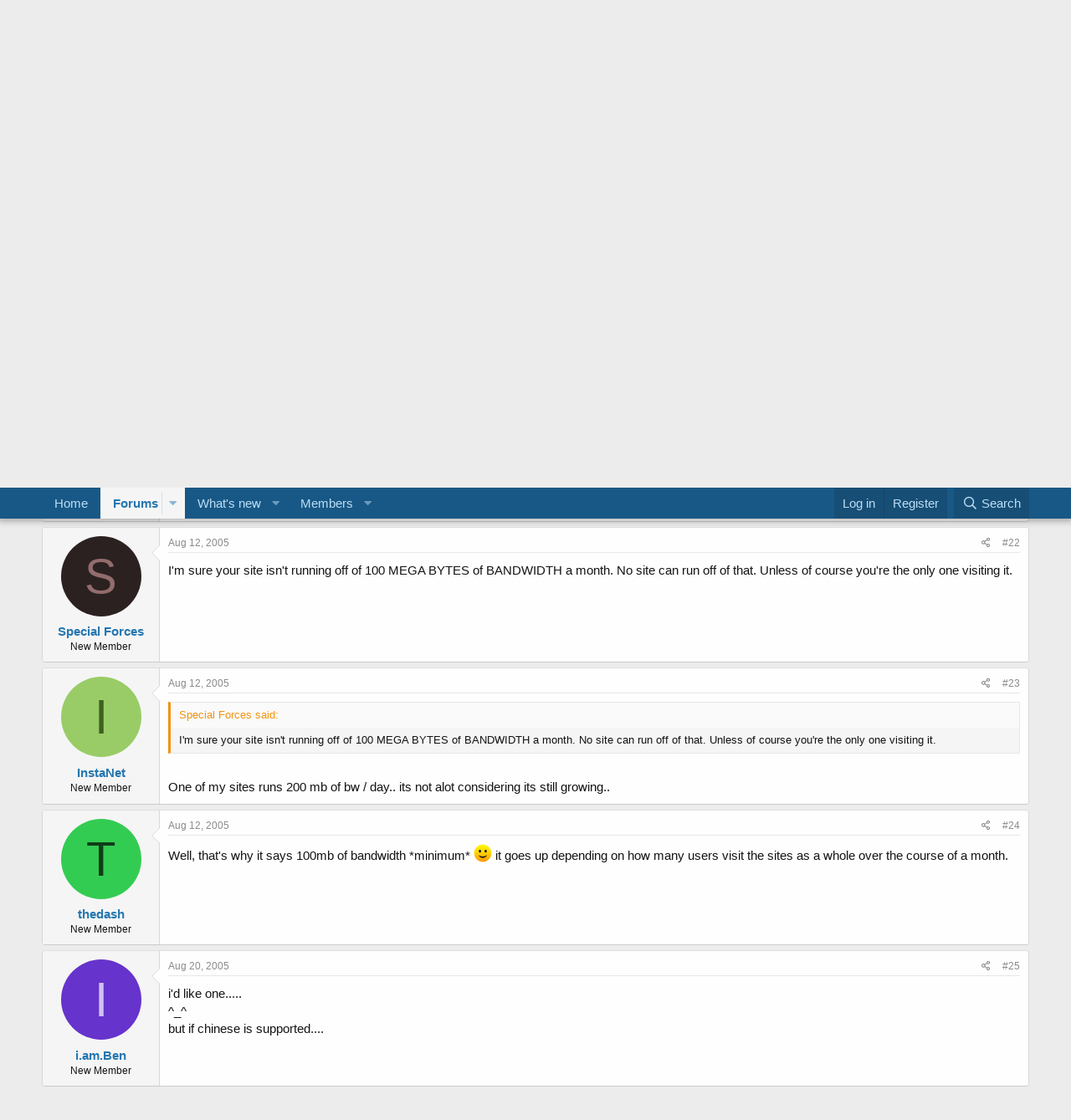

--- FILE ---
content_type: text/html; charset=utf-8
request_url: https://www.freewebspace.net/forums/index.php?threads/free-hosting-no-ads-no-popups-99-9-uptime-guarantee-oc-192-backbone.71562/page-2
body_size: 16164
content:
<!DOCTYPE html>
<html id="XF" lang="en-US" dir="LTR"
	data-app="public"
	data-template="thread_view"
	data-container-key="node-32"
	data-content-key="thread-71562"
	data-logged-in="false"
	data-cookie-prefix="xf_"
	data-csrf="1768911183,6e754d604fad14e198517a00002ec12a"
	class="has-no-js template-thread_view"
	>
<head>
	

	<meta charset="utf-8" />
	<meta http-equiv="X-UA-Compatible" content="IE=Edge" />
	<meta name="viewport" content="width=device-width, initial-scale=1, viewport-fit=cover">

	
	
	

	<title>FREE HOSTING, NO ADs, NO POPUPS, 99.9% uptime GUARANTEE, oc-192 backbone | Page 2 | Web hosting community</title>

	<link rel="manifest" href="/forums/webmanifest.php">
	
		<meta name="theme-color" content="#185886" />
	

	<meta name="apple-mobile-web-app-title" content="Host forum">
	

	
		
		<meta name="description" content="damn this thread is old.  is it still 5 megs?" />
		<meta property="og:description" content="damn this thread is old.  is it still 5 megs?" />
		<meta property="twitter:description" content="damn this thread is old.  is it still 5 megs?" />
	
	
		<meta property="og:url" content="https://www.freewebspace.net/forums/index.php?threads/free-hosting-no-ads-no-popups-99-9-uptime-guarantee-oc-192-backbone.71562/" />
	
		<link rel="canonical" href="https://www.freewebspace.net/forums/index.php?threads/free-hosting-no-ads-no-popups-99-9-uptime-guarantee-oc-192-backbone.71562/page-2" />
	
		<link rel="prev" href="/forums/index.php?threads/free-hosting-no-ads-no-popups-99-9-uptime-guarantee-oc-192-backbone.71562/" />
	

	
		
	
	
	<meta property="og:site_name" content="Web hosting community" />


	
	
		
	
	
	<meta property="og:type" content="website" />


	
	
		
	
	
	
		<meta property="og:title" content="FREE HOSTING, NO ADs, NO POPUPS, 99.9% uptime GUARANTEE, oc-192 backbone" />
		<meta property="twitter:title" content="FREE HOSTING, NO ADs, NO POPUPS, 99.9% uptime GUARANTEE, oc-192..." />
	


	
	
	
	

	
	

	


	<link rel="preload" href="/forums/styles/fonts/fa/fa-regular-400.woff2?_v=5.15.3" as="font" type="font/woff2" crossorigin="anonymous" />


	<link rel="preload" href="/forums/styles/fonts/fa/fa-solid-900.woff2?_v=5.15.3" as="font" type="font/woff2" crossorigin="anonymous" />


<link rel="preload" href="/forums/styles/fonts/fa/fa-brands-400.woff2?_v=5.15.3" as="font" type="font/woff2" crossorigin="anonymous" />

	<link rel="stylesheet" href="/forums/css.php?css=public%3Anormalize.css%2Cpublic%3Afa.css%2Cpublic%3Acore.less%2Cpublic%3Aapp.less&amp;s=1&amp;l=1&amp;d=1762725344&amp;k=e9580f79c2b0212f567a6ccfe1957c9a850dbde0" />

	<link rel="stylesheet" href="/forums/css.php?css=public%3Abb_code.less%2Cpublic%3Amessage.less%2Cpublic%3Anotices.less%2Cpublic%3Ashare_controls.less%2Cpublic%3Aextra.less&amp;s=1&amp;l=1&amp;d=1762725344&amp;k=76ee131a8c07b14d804d84ce38af5a917bb9d259" />

	
		<script src="/forums/js/xf/preamble.min.js?_v=9554fc4a"></script>
	


	
	
</head>
<body data-template="thread_view">

<div class="p-pageWrapper" id="top">





<header class="p-header" id="header">
	<div class="p-header-inner">
		<div class="p-header-content">

			<div class="p-header-logo p-header-logo--image">
				<a href="https://www.freewebspace.net">
					<img src="/forums/styles/default/xenforo/fws-logo-2015.png" srcset="" alt="Web hosting community"
						width="" height="" />
				</a>
			</div>

			
		</div>
	</div>
</header>





	<div class="p-navSticky p-navSticky--primary" data-xf-init="sticky-header">
		
	<nav class="p-nav">
		<div class="p-nav-inner">
			<button type="button" class="button--plain p-nav-menuTrigger button" data-xf-click="off-canvas" data-menu=".js-headerOffCanvasMenu" tabindex="0" aria-label="Menu"><span class="button-text">
				<i aria-hidden="true"></i>
			</span></button>

			<div class="p-nav-smallLogo">
				<a href="https://www.freewebspace.net">
					<img src="/forums/styles/default/xenforo/fws-logo-2015.png" srcset="" alt="Web hosting community"
						width="" height="" />
				</a>
			</div>

			<div class="p-nav-scroller hScroller" data-xf-init="h-scroller" data-auto-scroll=".p-navEl.is-selected">
				<div class="hScroller-scroll">
					<ul class="p-nav-list js-offCanvasNavSource">
					
						<li>
							
	<div class="p-navEl " >
		

			
	
	<a href="https://www.freewebspace.net"
		class="p-navEl-link "
		
		data-xf-key="1"
		data-nav-id="home">Home</a>


			

		
		
	</div>

						</li>
					
						<li>
							
	<div class="p-navEl is-selected" data-has-children="true">
		

			
	
	<a href="/forums/index.php"
		class="p-navEl-link p-navEl-link--splitMenu "
		
		
		data-nav-id="forums">Forums</a>


			<a data-xf-key="2"
				data-xf-click="menu"
				data-menu-pos-ref="< .p-navEl"
				class="p-navEl-splitTrigger"
				role="button"
				tabindex="0"
				aria-label="Toggle expanded"
				aria-expanded="false"
				aria-haspopup="true"></a>

		
		
			<div class="menu menu--structural" data-menu="menu" aria-hidden="true">
				<div class="menu-content">
					
						
	
	
	<a href="/forums/index.php?whats-new/posts/"
		class="menu-linkRow u-indentDepth0 js-offCanvasCopy "
		
		
		data-nav-id="newPosts">New posts</a>

	

					
						
	
	
	<a href="/forums/index.php?search/&amp;type=post"
		class="menu-linkRow u-indentDepth0 js-offCanvasCopy "
		
		
		data-nav-id="searchForums">Search forums</a>

	

					
				</div>
			</div>
		
	</div>

						</li>
					
						<li>
							
	<div class="p-navEl " data-has-children="true">
		

			
	
	<a href="/forums/index.php?whats-new/"
		class="p-navEl-link p-navEl-link--splitMenu "
		
		
		data-nav-id="whatsNew">What's new</a>


			<a data-xf-key="3"
				data-xf-click="menu"
				data-menu-pos-ref="< .p-navEl"
				class="p-navEl-splitTrigger"
				role="button"
				tabindex="0"
				aria-label="Toggle expanded"
				aria-expanded="false"
				aria-haspopup="true"></a>

		
		
			<div class="menu menu--structural" data-menu="menu" aria-hidden="true">
				<div class="menu-content">
					
						
	
	
	<a href="/forums/index.php?whats-new/posts/"
		class="menu-linkRow u-indentDepth0 js-offCanvasCopy "
		 rel="nofollow"
		
		data-nav-id="whatsNewPosts">New posts</a>

	

					
						
	
	
	<a href="/forums/index.php?whats-new/profile-posts/"
		class="menu-linkRow u-indentDepth0 js-offCanvasCopy "
		 rel="nofollow"
		
		data-nav-id="whatsNewProfilePosts">New profile posts</a>

	

					
						
	
	
	<a href="/forums/index.php?whats-new/latest-activity"
		class="menu-linkRow u-indentDepth0 js-offCanvasCopy "
		 rel="nofollow"
		
		data-nav-id="latestActivity">Latest activity</a>

	

					
				</div>
			</div>
		
	</div>

						</li>
					
						<li>
							
	<div class="p-navEl " data-has-children="true">
		

			
	
	<a href="/forums/index.php?members/"
		class="p-navEl-link p-navEl-link--splitMenu "
		
		
		data-nav-id="members">Members</a>


			<a data-xf-key="4"
				data-xf-click="menu"
				data-menu-pos-ref="< .p-navEl"
				class="p-navEl-splitTrigger"
				role="button"
				tabindex="0"
				aria-label="Toggle expanded"
				aria-expanded="false"
				aria-haspopup="true"></a>

		
		
			<div class="menu menu--structural" data-menu="menu" aria-hidden="true">
				<div class="menu-content">
					
						
	
	
	<a href="/forums/index.php?online/"
		class="menu-linkRow u-indentDepth0 js-offCanvasCopy "
		
		
		data-nav-id="currentVisitors">Current visitors</a>

	

					
						
	
	
	<a href="/forums/index.php?whats-new/profile-posts/"
		class="menu-linkRow u-indentDepth0 js-offCanvasCopy "
		 rel="nofollow"
		
		data-nav-id="newProfilePosts">New profile posts</a>

	

					
						
	
	
	<a href="/forums/index.php?search/&amp;type=profile_post"
		class="menu-linkRow u-indentDepth0 js-offCanvasCopy "
		
		
		data-nav-id="searchProfilePosts">Search profile posts</a>

	

					
				</div>
			</div>
		
	</div>

						</li>
					
					</ul>
				</div>
			</div>

			<div class="p-nav-opposite">
				<div class="p-navgroup p-account p-navgroup--guest">
					
						<a href="/forums/index.php?login/" class="p-navgroup-link p-navgroup-link--textual p-navgroup-link--logIn"
							data-xf-click="overlay" data-follow-redirects="on">
							<span class="p-navgroup-linkText">Log in</span>
						</a>
						
							<a href="/forums/index.php?register/" class="p-navgroup-link p-navgroup-link--textual p-navgroup-link--register"
								data-xf-click="overlay" data-follow-redirects="on">
								<span class="p-navgroup-linkText">Register</span>
							</a>
						
					
				</div>

				<div class="p-navgroup p-discovery">
					<a href="/forums/index.php?whats-new/"
						class="p-navgroup-link p-navgroup-link--iconic p-navgroup-link--whatsnew"
						aria-label="What&#039;s new"
						title="What&#039;s new">
						<i aria-hidden="true"></i>
						<span class="p-navgroup-linkText">What's new</span>
					</a>

					
						<a href="/forums/index.php?search/"
							class="p-navgroup-link p-navgroup-link--iconic p-navgroup-link--search"
							data-xf-click="menu"
							data-xf-key="/"
							aria-label="Search"
							aria-expanded="false"
							aria-haspopup="true"
							title="Search">
							<i aria-hidden="true"></i>
							<span class="p-navgroup-linkText">Search</span>
						</a>
						<div class="menu menu--structural menu--wide" data-menu="menu" aria-hidden="true">
							<form action="/forums/index.php?search/search" method="post"
								class="menu-content"
								data-xf-init="quick-search">

								<h3 class="menu-header">Search</h3>
								
								<div class="menu-row">
									
										<div class="inputGroup inputGroup--joined">
											<input type="text" class="input" name="keywords" placeholder="Search…" aria-label="Search" data-menu-autofocus="true" />
											
			<select name="constraints" class="js-quickSearch-constraint input" aria-label="Search within">
				<option value="">Everywhere</option>
<option value="{&quot;search_type&quot;:&quot;post&quot;}">Threads</option>
<option value="{&quot;search_type&quot;:&quot;post&quot;,&quot;c&quot;:{&quot;nodes&quot;:[32],&quot;child_nodes&quot;:1}}">This forum</option>
<option value="{&quot;search_type&quot;:&quot;post&quot;,&quot;c&quot;:{&quot;thread&quot;:71562}}">This thread</option>

			</select>
		
										</div>
									
								</div>

								
								<div class="menu-row">
									<label class="iconic"><input type="checkbox"  name="c[title_only]" value="1" /><i aria-hidden="true"></i><span class="iconic-label">Search titles only

												
													<span tabindex="0" role="button"
														data-xf-init="tooltip" data-trigger="hover focus click" title="Tags will also be searched in content where tags are supported">

														<i class="fa--xf far fa-question-circle u-muted u-smaller" aria-hidden="true"></i>
													</span></span></label>

								</div>
								
								<div class="menu-row">
									<div class="inputGroup">
										<span class="inputGroup-text" id="ctrl_search_menu_by_member">By:</span>
										<input type="text" class="input" name="c[users]" data-xf-init="auto-complete" placeholder="Member" aria-labelledby="ctrl_search_menu_by_member" />
									</div>
								</div>
								<div class="menu-footer">
									<span class="menu-footer-controls">
										<button type="submit" class="button--primary button button--icon button--icon--search"><span class="button-text">Search</span></button>
										<a href="/forums/index.php?search/" class="button"><span class="button-text">Advanced search…</span></a>
									</span>
								</div>

								<input type="hidden" name="_xfToken" value="1768911183,6e754d604fad14e198517a00002ec12a" />
							</form>
						</div>
					
				</div>
			</div>
		</div>
	</nav>

	</div>
	
	
		<div class="p-sectionLinks">
			<div class="p-sectionLinks-inner hScroller" data-xf-init="h-scroller">
				<div class="hScroller-scroll">
					<ul class="p-sectionLinks-list">
					
						<li>
							
	<div class="p-navEl " >
		

			
	
	<a href="/forums/index.php?whats-new/posts/"
		class="p-navEl-link "
		
		data-xf-key="alt+1"
		data-nav-id="newPosts">New posts</a>


			

		
		
	</div>

						</li>
					
						<li>
							
	<div class="p-navEl " >
		

			
	
	<a href="/forums/index.php?search/&amp;type=post"
		class="p-navEl-link "
		
		data-xf-key="alt+2"
		data-nav-id="searchForums">Search forums</a>


			

		
		
	</div>

						</li>
					
					</ul>
				</div>
			</div>
		</div>
	



<div class="offCanvasMenu offCanvasMenu--nav js-headerOffCanvasMenu" data-menu="menu" aria-hidden="true" data-ocm-builder="navigation">
	<div class="offCanvasMenu-backdrop" data-menu-close="true"></div>
	<div class="offCanvasMenu-content">
		<div class="offCanvasMenu-header">
			Menu
			<a class="offCanvasMenu-closer" data-menu-close="true" role="button" tabindex="0" aria-label="Close"></a>
		</div>
		
			<div class="p-offCanvasRegisterLink">
				<div class="offCanvasMenu-linkHolder">
					<a href="/forums/index.php?login/" class="offCanvasMenu-link" data-xf-click="overlay" data-menu-close="true">
						Log in
					</a>
				</div>
				<hr class="offCanvasMenu-separator" />
				
					<div class="offCanvasMenu-linkHolder">
						<a href="/forums/index.php?register/" class="offCanvasMenu-link" data-xf-click="overlay" data-menu-close="true">
							Register
						</a>
					</div>
					<hr class="offCanvasMenu-separator" />
				
			</div>
		
		<div class="js-offCanvasNavTarget"></div>
		<div class="offCanvasMenu-installBanner js-installPromptContainer" style="display: none;" data-xf-init="install-prompt">
			<div class="offCanvasMenu-installBanner-header">Install the app</div>
			<button type="button" class="js-installPromptButton button"><span class="button-text">Install</span></button>
			<template class="js-installTemplateIOS">
				<div class="overlay-title">How to install the app on iOS</div>
				<div class="block-body">
					<div class="block-row">
						<p>
							Follow along with the video below to see how to install our site as a web app on your home screen.
						</p>
						<p style="text-align: center">
							<img src="/forums/styles/default/xenforo/add_to_home.gif" width="222" height="480" />
						</p>
						<p>
							<small><strong>Note:</strong> this_feature_currently_requires_accessing_site_using_safari</small>
						</p>
					</div>
				</div>
			</template>
		</div>
	</div>
</div>

<div class="p-body">
	<div class="p-body-inner">
		<!--XF:EXTRA_OUTPUT-->

		
			
	
		
		
		

		<ul class="notices notices--block  js-notices"
			data-xf-init="notices"
			data-type="block"
			data-scroll-interval="6">

			
				
	<li class="notice js-notice notice--primary"
		data-notice-id="2"
		data-delay-duration="0"
		data-display-duration="0"
		data-auto-dismiss=""
		data-visibility="">

		
		<div class="notice-content">
			
				<a href="/forums/index.php?account/dismiss-notice&amp;notice_id=2" class="notice-dismiss js-noticeDismiss" data-xf-init="tooltip" title="Dismiss notice"></a>
			
			<strong>Howdy!</strong> Welcome to our community of more than 130.000 members devoted to web hosting. This is a great place to get special offers from web hosts and post your own requests or ads. To start posting <a href="https://freewebspace.net/forums/index.php?register/">sign up here</a>. Cheers! 
/Peo, FreeWebSpace.net
		</div>
	</li>

			
		</ul>
	

		

		

		
		
	
		<ul class="p-breadcrumbs "
			itemscope itemtype="https://schema.org/BreadcrumbList">
		
			

			
			

			
				
				
	<li itemprop="itemListElement" itemscope itemtype="https://schema.org/ListItem">
		<a href="https://www.freewebspace.net" itemprop="item">
			<span itemprop="name">Home</span>
		</a>
		<meta itemprop="position" content="1" />
	</li>

			

			
				
				
	<li itemprop="itemListElement" itemscope itemtype="https://schema.org/ListItem">
		<a href="/forums/index.php" itemprop="item">
			<span itemprop="name">Forums</span>
		</a>
		<meta itemprop="position" content="2" />
	</li>

			
			
				
				
	<li itemprop="itemListElement" itemscope itemtype="https://schema.org/ListItem">
		<a href="/forums/index.php#free-webhosting.37" itemprop="item">
			<span itemprop="name">Free webhosting</span>
		</a>
		<meta itemprop="position" content="3" />
	</li>

			
				
				
	<li itemprop="itemListElement" itemscope itemtype="https://schema.org/ListItem">
		<a href="/forums/index.php?forums/free-web-hosting-offers.32/" itemprop="item">
			<span itemprop="name">Free web hosting offers</span>
		</a>
		<meta itemprop="position" content="4" />
	</li>

			

		
		</ul>
	

		

	

		
		<a href="https://hosting.com/hosting/platforms/wordpress-hosting/?aid=63106116c4d0b&amp;bid=12b50780" target="_top"><img src="https://affiliates.hosting.com/accounts/default1/9u7wabf7le4/12b50780.webp" alt="" title="" width="728" height="90" /></a><img style="border:0" src="https://affiliates.hosting.com/scripts/9u7waif7le4?aid=63106116c4d0b&amp;bid=12b50780" width="1" height="1" alt="" />

	



		
	<noscript class="js-jsWarning"><div class="blockMessage blockMessage--important blockMessage--iconic u-noJsOnly">JavaScript is disabled. For a better experience, please enable JavaScript in your browser before proceeding.</div></noscript>

		
	<div class="blockMessage blockMessage--important blockMessage--iconic js-browserWarning" style="display: none">You are using an out of date browser. It  may not display this or other websites correctly.<br />You should upgrade or use an <a href="https://www.google.com/chrome/" target="_blank" rel="noopener">alternative browser</a>.</div>


		
			<div class="p-body-header">
			
				
					<div class="p-title ">
					
						
							<h1 class="p-title-value">FREE HOSTING, NO ADs, NO POPUPS, 99.9% uptime GUARANTEE, oc-192 backbone</h1>
						
						
					
					</div>
				

				
					<div class="p-description">
	<ul class="listInline listInline--bullet">
		<li>
			<i class="fa--xf far fa-user" aria-hidden="true" title="Thread starter"></i>
			<span class="u-srOnly">Thread starter</span>

			<a href="/forums/index.php?members/thedash.18851/" class="username  u-concealed" dir="auto" data-user-id="18851" data-xf-init="member-tooltip">thedash</a>
		</li>
		<li>
			<i class="fa--xf far fa-clock" aria-hidden="true" title="Start date"></i>
			<span class="u-srOnly">Start date</span>

			<a href="/forums/index.php?threads/free-hosting-no-ads-no-popups-99-9-uptime-guarantee-oc-192-backbone.71562/" class="u-concealed"><time  class="u-dt" dir="auto" datetime="2005-07-02T08:26:29+0100" data-time="1120289189" data-date-string="Jul 2, 2005" data-time-string="8:26 AM" title="Jul 2, 2005 at 8:26 AM">Jul 2, 2005</time></a>
		</li>
		
	</ul>
</div>
				
			
			</div>
		

		<div class="p-body-main  ">
			
			<div class="p-body-contentCol"></div>
			

			

			<div class="p-body-content">
				
				<div class="p-body-pageContent">










	
	
	
		
	
	
	


	
	
	
		
	
	
	


	
	
		
	
	
	


	
	












	

	
		
	



















<div class="block block--messages" data-xf-init="" data-type="post" data-href="/forums/index.php?inline-mod/" data-search-target="*">

	<span class="u-anchorTarget" id="posts"></span>

	
		
	

	

	<div class="block-outer"><div class="block-outer-main"><nav class="pageNavWrapper pageNavWrapper--mixed ">



<div class="pageNav  ">
	
		<a href="/forums/index.php?threads/free-hosting-no-ads-no-popups-99-9-uptime-guarantee-oc-192-backbone.71562/" class="pageNav-jump pageNav-jump--prev">Prev</a>
	

	<ul class="pageNav-main">
		

	
		<li class="pageNav-page "><a href="/forums/index.php?threads/free-hosting-no-ads-no-popups-99-9-uptime-guarantee-oc-192-backbone.71562/">1</a></li>
	


		

		

		

		

	
		<li class="pageNav-page pageNav-page--current "><a href="/forums/index.php?threads/free-hosting-no-ads-no-popups-99-9-uptime-guarantee-oc-192-backbone.71562/page-2">2</a></li>
	

	</ul>

	
</div>

<div class="pageNavSimple">
	
		<a href="/forums/index.php?threads/free-hosting-no-ads-no-popups-99-9-uptime-guarantee-oc-192-backbone.71562/"
			class="pageNavSimple-el pageNavSimple-el--first"
			data-xf-init="tooltip" title="First">
			<i aria-hidden="true"></i> <span class="u-srOnly">First</span>
		</a>
		<a href="/forums/index.php?threads/free-hosting-no-ads-no-popups-99-9-uptime-guarantee-oc-192-backbone.71562/" class="pageNavSimple-el pageNavSimple-el--prev">
			<i aria-hidden="true"></i> Prev
		</a>
	

	<a class="pageNavSimple-el pageNavSimple-el--current"
		data-xf-init="tooltip" title="Go to page"
		data-xf-click="menu" role="button" tabindex="0" aria-expanded="false" aria-haspopup="true">
		2 of 2
	</a>
	

	<div class="menu menu--pageJump" data-menu="menu" aria-hidden="true">
		<div class="menu-content">
			<h4 class="menu-header">Go to page</h4>
			<div class="menu-row" data-xf-init="page-jump" data-page-url="/forums/index.php?threads/free-hosting-no-ads-no-popups-99-9-uptime-guarantee-oc-192-backbone.71562/page-%page%">
				<div class="inputGroup inputGroup--numbers">
					<div class="inputGroup inputGroup--numbers inputNumber" data-xf-init="number-box"><input type="number" pattern="\d*" class="input input--number js-numberBoxTextInput input input--numberNarrow js-pageJumpPage" value="2"  min="1" max="2" step="1" required="required" data-menu-autofocus="true" /></div>
					<span class="inputGroup-text"><button type="button" class="js-pageJumpGo button"><span class="button-text">Go</span></button></span>
				</div>
			</div>
		</div>
	</div>


	
</div>

</nav>



</div></div>

	

	
		
	<div class="block-outer js-threadStatusField"></div>

	

	<div class="block-container lbContainer"
		data-xf-init="lightbox select-to-quote"
		data-message-selector=".js-post"
		data-lb-id="thread-71562"
		data-lb-universal="0">

		<div class="block-body js-replyNewMessageContainer">
			
				

					

					
						

	
	

	

	
	<article class="message message--post js-post js-inlineModContainer  "
		data-author="Mr.Brightside"
		data-content="post-587536"
		id="js-post-587536"
		itemscope itemtype="https://schema.org/Comment" itemid="https://www.freewebspace.net/forums/index.php?posts/587536/">

		
			<meta itemprop="parentItem" itemscope itemid="https://www.freewebspace.net/forums/index.php?threads/free-hosting-no-ads-no-popups-99-9-uptime-guarantee-oc-192-backbone.71562/" />
		

		<span class="u-anchorTarget" id="post-587536"></span>

		
			<div class="message-inner">
				
					<div class="message-cell message-cell--user">
						

	<section class="message-user"
		itemprop="author" itemscope itemtype="https://schema.org/Person" itemid="https://www.freewebspace.net/forums/index.php?members/mr-brightside.32975/">

		
			<meta itemprop="url" content="https://www.freewebspace.net/forums/index.php?members/mr-brightside.32975/" />
		

		<div class="message-avatar ">
			<div class="message-avatar-wrapper">
				<a href="/forums/index.php?members/mr-brightside.32975/" class="avatar avatar--m avatar--default avatar--default--dynamic" data-user-id="32975" data-xf-init="member-tooltip" style="background-color: #7ad65c; color: #2d661a">
			<span class="avatar-u32975-m" role="img" aria-label="Mr.Brightside">M</span> 
		</a>
				
			</div>
		</div>
		<div class="message-userDetails">
			<h4 class="message-name"><a href="/forums/index.php?members/mr-brightside.32975/" class="username " dir="auto" data-user-id="32975" data-xf-init="member-tooltip"><span itemprop="name">Mr.Brightside</span></a></h4>
			<h5 class="userTitle message-userTitle" dir="auto" itemprop="jobTitle">New Member</h5>
			
		</div>
		
			
			
		
		<span class="message-userArrow"></span>
	</section>

					</div>
				

				
					<div class="message-cell message-cell--main">
					
						<div class="message-main js-quickEditTarget">

							
								

	

	<header class="message-attribution message-attribution--split">
		<ul class="message-attribution-main listInline ">
			
			
			<li class="u-concealed">
				<a href="/forums/index.php?threads/free-hosting-no-ads-no-popups-99-9-uptime-guarantee-oc-192-backbone.71562/post-587536" rel="nofollow" itemprop="url">
					<time  class="u-dt" dir="auto" datetime="2005-08-12T09:43:35+0100" data-time="1123836215" data-date-string="Aug 12, 2005" data-time-string="9:43 AM" title="Aug 12, 2005 at 9:43 AM" itemprop="datePublished">Aug 12, 2005</time>
				</a>
			</li>
			
		</ul>

		<ul class="message-attribution-opposite message-attribution-opposite--list ">
			
			<li>
				<a href="/forums/index.php?threads/free-hosting-no-ads-no-popups-99-9-uptime-guarantee-oc-192-backbone.71562/post-587536"
					class="message-attribution-gadget"
					data-xf-init="share-tooltip"
					data-href="/forums/index.php?posts/587536/share"
					aria-label="Share"
					rel="nofollow">
					<i class="fa--xf far fa-share-alt" aria-hidden="true"></i>
				</a>
			</li>
			
			
				<li>
					<a href="/forums/index.php?threads/free-hosting-no-ads-no-popups-99-9-uptime-guarantee-oc-192-backbone.71562/post-587536" rel="nofollow">
						#21
					</a>
				</li>
			
		</ul>
	</header>

							

							<div class="message-content js-messageContent">
							

								
									
	
	
	

								

								
									
	

	<div class="message-userContent lbContainer js-lbContainer "
		data-lb-id="post-587536"
		data-lb-caption-desc="Mr.Brightside &middot; Aug 12, 2005 at 9:43 AM">

		

		<article class="message-body js-selectToQuote">
			
				
			

			<div itemprop="text">
				
					<div class="bbWrapper">damn this thread is old.  is it still 5 megs?</div>
				
			</div>

			<div class="js-selectToQuoteEnd">&nbsp;</div>
			
				
			
		</article>

		

		
	</div>

								

								
									
	

	

								

								
									
	

								

							
							</div>

							
								
	

	<footer class="message-footer">
		
			<div class="message-microdata" itemprop="interactionStatistic" itemtype="https://schema.org/InteractionCounter" itemscope>
				<meta itemprop="userInteractionCount" content="0" />
				<meta itemprop="interactionType" content="https://schema.org/LikeAction" />
			</div>
		

		

		<div class="reactionsBar js-reactionsList ">
			
		</div>

		<div class="js-historyTarget message-historyTarget toggleTarget" data-href="trigger-href"></div>
	</footer>

							
						</div>

					
					</div>
				
			</div>
		
	</article>

	
	

					

					

				

					

					
						

	
	

	

	
	<article class="message message--post js-post js-inlineModContainer  "
		data-author="Special Forces"
		data-content="post-587691"
		id="js-post-587691"
		itemscope itemtype="https://schema.org/Comment" itemid="https://www.freewebspace.net/forums/index.php?posts/587691/">

		
			<meta itemprop="parentItem" itemscope itemid="https://www.freewebspace.net/forums/index.php?threads/free-hosting-no-ads-no-popups-99-9-uptime-guarantee-oc-192-backbone.71562/" />
		

		<span class="u-anchorTarget" id="post-587691"></span>

		
			<div class="message-inner">
				
					<div class="message-cell message-cell--user">
						

	<section class="message-user"
		itemprop="author" itemscope itemtype="https://schema.org/Person" itemid="https://www.freewebspace.net/forums/index.php?members/special-forces.32195/">

		
			<meta itemprop="url" content="https://www.freewebspace.net/forums/index.php?members/special-forces.32195/" />
		

		<div class="message-avatar ">
			<div class="message-avatar-wrapper">
				<a href="/forums/index.php?members/special-forces.32195/" class="avatar avatar--m avatar--default avatar--default--dynamic" data-user-id="32195" data-xf-init="member-tooltip" style="background-color: #2c2121; color: #936c6c">
			<span class="avatar-u32195-m" role="img" aria-label="Special Forces">S</span> 
		</a>
				
			</div>
		</div>
		<div class="message-userDetails">
			<h4 class="message-name"><a href="/forums/index.php?members/special-forces.32195/" class="username " dir="auto" data-user-id="32195" data-xf-init="member-tooltip"><span itemprop="name">Special Forces</span></a></h4>
			<h5 class="userTitle message-userTitle" dir="auto" itemprop="jobTitle">New Member</h5>
			
		</div>
		
			
			
		
		<span class="message-userArrow"></span>
	</section>

					</div>
				

				
					<div class="message-cell message-cell--main">
					
						<div class="message-main js-quickEditTarget">

							
								

	

	<header class="message-attribution message-attribution--split">
		<ul class="message-attribution-main listInline ">
			
			
			<li class="u-concealed">
				<a href="/forums/index.php?threads/free-hosting-no-ads-no-popups-99-9-uptime-guarantee-oc-192-backbone.71562/post-587691" rel="nofollow" itemprop="url">
					<time  class="u-dt" dir="auto" datetime="2005-08-12T17:00:16+0100" data-time="1123862416" data-date-string="Aug 12, 2005" data-time-string="5:00 PM" title="Aug 12, 2005 at 5:00 PM" itemprop="datePublished">Aug 12, 2005</time>
				</a>
			</li>
			
		</ul>

		<ul class="message-attribution-opposite message-attribution-opposite--list ">
			
			<li>
				<a href="/forums/index.php?threads/free-hosting-no-ads-no-popups-99-9-uptime-guarantee-oc-192-backbone.71562/post-587691"
					class="message-attribution-gadget"
					data-xf-init="share-tooltip"
					data-href="/forums/index.php?posts/587691/share"
					aria-label="Share"
					rel="nofollow">
					<i class="fa--xf far fa-share-alt" aria-hidden="true"></i>
				</a>
			</li>
			
			
				<li>
					<a href="/forums/index.php?threads/free-hosting-no-ads-no-popups-99-9-uptime-guarantee-oc-192-backbone.71562/post-587691" rel="nofollow">
						#22
					</a>
				</li>
			
		</ul>
	</header>

							

							<div class="message-content js-messageContent">
							

								
									
	
	
	

								

								
									
	

	<div class="message-userContent lbContainer js-lbContainer "
		data-lb-id="post-587691"
		data-lb-caption-desc="Special Forces &middot; Aug 12, 2005 at 5:00 PM">

		

		<article class="message-body js-selectToQuote">
			
				
			

			<div itemprop="text">
				
					<div class="bbWrapper">I'm sure your site isn't running off of 100 MEGA BYTES of BANDWIDTH a month. No site can run off of that. Unless of course you're the only one visiting it.</div>
				
			</div>

			<div class="js-selectToQuoteEnd">&nbsp;</div>
			
				
			
		</article>

		

		
	</div>

								

								
									
	

	

								

								
									
	

								

							
							</div>

							
								
	

	<footer class="message-footer">
		
			<div class="message-microdata" itemprop="interactionStatistic" itemtype="https://schema.org/InteractionCounter" itemscope>
				<meta itemprop="userInteractionCount" content="0" />
				<meta itemprop="interactionType" content="https://schema.org/LikeAction" />
			</div>
		

		

		<div class="reactionsBar js-reactionsList ">
			
		</div>

		<div class="js-historyTarget message-historyTarget toggleTarget" data-href="trigger-href"></div>
	</footer>

							
						</div>

					
					</div>
				
			</div>
		
	</article>

	
	

					

					

				

					

					
						

	
	

	

	
	<article class="message message--post js-post js-inlineModContainer  "
		data-author="InstaNet"
		data-content="post-587731"
		id="js-post-587731"
		itemscope itemtype="https://schema.org/Comment" itemid="https://www.freewebspace.net/forums/index.php?posts/587731/">

		
			<meta itemprop="parentItem" itemscope itemid="https://www.freewebspace.net/forums/index.php?threads/free-hosting-no-ads-no-popups-99-9-uptime-guarantee-oc-192-backbone.71562/" />
		

		<span class="u-anchorTarget" id="post-587731"></span>

		
			<div class="message-inner">
				
					<div class="message-cell message-cell--user">
						

	<section class="message-user"
		itemprop="author" itemscope itemtype="https://schema.org/Person" itemid="https://www.freewebspace.net/forums/index.php?members/instanet.16665/">

		
			<meta itemprop="url" content="https://www.freewebspace.net/forums/index.php?members/instanet.16665/" />
		

		<div class="message-avatar ">
			<div class="message-avatar-wrapper">
				<a href="/forums/index.php?members/instanet.16665/" class="avatar avatar--m avatar--default avatar--default--dynamic" data-user-id="16665" data-xf-init="member-tooltip" style="background-color: #99cc66; color: #406020">
			<span class="avatar-u16665-m" role="img" aria-label="InstaNet">I</span> 
		</a>
				
			</div>
		</div>
		<div class="message-userDetails">
			<h4 class="message-name"><a href="/forums/index.php?members/instanet.16665/" class="username " dir="auto" data-user-id="16665" data-xf-init="member-tooltip"><span itemprop="name">InstaNet</span></a></h4>
			<h5 class="userTitle message-userTitle" dir="auto" itemprop="jobTitle">New Member</h5>
			
		</div>
		
			
			
		
		<span class="message-userArrow"></span>
	</section>

					</div>
				

				
					<div class="message-cell message-cell--main">
					
						<div class="message-main js-quickEditTarget">

							
								

	

	<header class="message-attribution message-attribution--split">
		<ul class="message-attribution-main listInline ">
			
			
			<li class="u-concealed">
				<a href="/forums/index.php?threads/free-hosting-no-ads-no-popups-99-9-uptime-guarantee-oc-192-backbone.71562/post-587731" rel="nofollow" itemprop="url">
					<time  class="u-dt" dir="auto" datetime="2005-08-12T18:36:01+0100" data-time="1123868161" data-date-string="Aug 12, 2005" data-time-string="6:36 PM" title="Aug 12, 2005 at 6:36 PM" itemprop="datePublished">Aug 12, 2005</time>
				</a>
			</li>
			
		</ul>

		<ul class="message-attribution-opposite message-attribution-opposite--list ">
			
			<li>
				<a href="/forums/index.php?threads/free-hosting-no-ads-no-popups-99-9-uptime-guarantee-oc-192-backbone.71562/post-587731"
					class="message-attribution-gadget"
					data-xf-init="share-tooltip"
					data-href="/forums/index.php?posts/587731/share"
					aria-label="Share"
					rel="nofollow">
					<i class="fa--xf far fa-share-alt" aria-hidden="true"></i>
				</a>
			</li>
			
			
				<li>
					<a href="/forums/index.php?threads/free-hosting-no-ads-no-popups-99-9-uptime-guarantee-oc-192-backbone.71562/post-587731" rel="nofollow">
						#23
					</a>
				</li>
			
		</ul>
	</header>

							

							<div class="message-content js-messageContent">
							

								
									
	
	
	

								

								
									
	

	<div class="message-userContent lbContainer js-lbContainer "
		data-lb-id="post-587731"
		data-lb-caption-desc="InstaNet &middot; Aug 12, 2005 at 6:36 PM">

		

		<article class="message-body js-selectToQuote">
			
				
			

			<div itemprop="text">
				
					<div class="bbWrapper"><blockquote data-attributes="" data-quote="Special Forces" data-source=""
	class="bbCodeBlock bbCodeBlock--expandable bbCodeBlock--quote js-expandWatch">
	
		<div class="bbCodeBlock-title">
			
				Special Forces said:
			
		</div>
	
	<div class="bbCodeBlock-content">
		
		<div class="bbCodeBlock-expandContent js-expandContent ">
			I'm sure your site isn't running off of 100 MEGA BYTES of BANDWIDTH a month. No site can run off of that. Unless of course you're the only one visiting it.
		</div>
		<div class="bbCodeBlock-expandLink js-expandLink"><a role="button" tabindex="0">Click to expand...</a></div>
	</div>
</blockquote><br />
One of my sites runs 200 mb of bw / day.. its not alot considering its still growing..</div>
				
			</div>

			<div class="js-selectToQuoteEnd">&nbsp;</div>
			
				
			
		</article>

		

		
	</div>

								

								
									
	

	

								

								
									
	

								

							
							</div>

							
								
	

	<footer class="message-footer">
		
			<div class="message-microdata" itemprop="interactionStatistic" itemtype="https://schema.org/InteractionCounter" itemscope>
				<meta itemprop="userInteractionCount" content="0" />
				<meta itemprop="interactionType" content="https://schema.org/LikeAction" />
			</div>
		

		

		<div class="reactionsBar js-reactionsList ">
			
		</div>

		<div class="js-historyTarget message-historyTarget toggleTarget" data-href="trigger-href"></div>
	</footer>

							
						</div>

					
					</div>
				
			</div>
		
	</article>

	
	

					

					

				

					

					
						

	
	

	

	
	<article class="message message--post js-post js-inlineModContainer  "
		data-author="thedash"
		data-content="post-587749"
		id="js-post-587749"
		itemscope itemtype="https://schema.org/Comment" itemid="https://www.freewebspace.net/forums/index.php?posts/587749/">

		
			<meta itemprop="parentItem" itemscope itemid="https://www.freewebspace.net/forums/index.php?threads/free-hosting-no-ads-no-popups-99-9-uptime-guarantee-oc-192-backbone.71562/" />
		

		<span class="u-anchorTarget" id="post-587749"></span>

		
			<div class="message-inner">
				
					<div class="message-cell message-cell--user">
						

	<section class="message-user"
		itemprop="author" itemscope itemtype="https://schema.org/Person" itemid="https://www.freewebspace.net/forums/index.php?members/thedash.18851/">

		
			<meta itemprop="url" content="https://www.freewebspace.net/forums/index.php?members/thedash.18851/" />
		

		<div class="message-avatar ">
			<div class="message-avatar-wrapper">
				<a href="/forums/index.php?members/thedash.18851/" class="avatar avatar--m avatar--default avatar--default--dynamic" data-user-id="18851" data-xf-init="member-tooltip" style="background-color: #33cc52; color: #0f3d18">
			<span class="avatar-u18851-m" role="img" aria-label="thedash">T</span> 
		</a>
				
			</div>
		</div>
		<div class="message-userDetails">
			<h4 class="message-name"><a href="/forums/index.php?members/thedash.18851/" class="username " dir="auto" data-user-id="18851" data-xf-init="member-tooltip"><span itemprop="name">thedash</span></a></h4>
			<h5 class="userTitle message-userTitle" dir="auto" itemprop="jobTitle">New Member</h5>
			
		</div>
		
			
			
		
		<span class="message-userArrow"></span>
	</section>

					</div>
				

				
					<div class="message-cell message-cell--main">
					
						<div class="message-main js-quickEditTarget">

							
								

	

	<header class="message-attribution message-attribution--split">
		<ul class="message-attribution-main listInline ">
			
			
			<li class="u-concealed">
				<a href="/forums/index.php?threads/free-hosting-no-ads-no-popups-99-9-uptime-guarantee-oc-192-backbone.71562/post-587749" rel="nofollow" itemprop="url">
					<time  class="u-dt" dir="auto" datetime="2005-08-12T19:38:50+0100" data-time="1123871930" data-date-string="Aug 12, 2005" data-time-string="7:38 PM" title="Aug 12, 2005 at 7:38 PM" itemprop="datePublished">Aug 12, 2005</time>
				</a>
			</li>
			
		</ul>

		<ul class="message-attribution-opposite message-attribution-opposite--list ">
			
			<li>
				<a href="/forums/index.php?threads/free-hosting-no-ads-no-popups-99-9-uptime-guarantee-oc-192-backbone.71562/post-587749"
					class="message-attribution-gadget"
					data-xf-init="share-tooltip"
					data-href="/forums/index.php?posts/587749/share"
					aria-label="Share"
					rel="nofollow">
					<i class="fa--xf far fa-share-alt" aria-hidden="true"></i>
				</a>
			</li>
			
			
				<li>
					<a href="/forums/index.php?threads/free-hosting-no-ads-no-popups-99-9-uptime-guarantee-oc-192-backbone.71562/post-587749" rel="nofollow">
						#24
					</a>
				</li>
			
		</ul>
	</header>

							

							<div class="message-content js-messageContent">
							

								
									
	
	
	

								

								
									
	

	<div class="message-userContent lbContainer js-lbContainer "
		data-lb-id="post-587749"
		data-lb-caption-desc="thedash &middot; Aug 12, 2005 at 7:38 PM">

		

		<article class="message-body js-selectToQuote">
			
				
			

			<div itemprop="text">
				
					<div class="bbWrapper">Well, that's why it says 100mb of bandwidth *minimum* <img src="[data-uri]" class="smilie smilie--sprite smilie--sprite1" alt=":)" title="Smile    :)" loading="lazy" data-shortname=":)" /> it goes up depending on how many users visit the sites as a whole over the course of a month.</div>
				
			</div>

			<div class="js-selectToQuoteEnd">&nbsp;</div>
			
				
			
		</article>

		

		
	</div>

								

								
									
	

	

								

								
									
	

								

							
							</div>

							
								
	

	<footer class="message-footer">
		
			<div class="message-microdata" itemprop="interactionStatistic" itemtype="https://schema.org/InteractionCounter" itemscope>
				<meta itemprop="userInteractionCount" content="0" />
				<meta itemprop="interactionType" content="https://schema.org/LikeAction" />
			</div>
		

		

		<div class="reactionsBar js-reactionsList ">
			
		</div>

		<div class="js-historyTarget message-historyTarget toggleTarget" data-href="trigger-href"></div>
	</footer>

							
						</div>

					
					</div>
				
			</div>
		
	</article>

	
	

					

					

				

					

					
						

	
	

	

	
	<article class="message message--post js-post js-inlineModContainer  "
		data-author="i.am.Ben"
		data-content="post-592846"
		id="js-post-592846"
		itemscope itemtype="https://schema.org/Comment" itemid="https://www.freewebspace.net/forums/index.php?posts/592846/">

		
			<meta itemprop="parentItem" itemscope itemid="https://www.freewebspace.net/forums/index.php?threads/free-hosting-no-ads-no-popups-99-9-uptime-guarantee-oc-192-backbone.71562/" />
		

		<span class="u-anchorTarget" id="post-592846"></span>

		
			<div class="message-inner">
				
					<div class="message-cell message-cell--user">
						

	<section class="message-user"
		itemprop="author" itemscope itemtype="https://schema.org/Person" itemid="https://www.freewebspace.net/forums/index.php?members/i-am-ben.39181/">

		
			<meta itemprop="url" content="https://www.freewebspace.net/forums/index.php?members/i-am-ben.39181/" />
		

		<div class="message-avatar ">
			<div class="message-avatar-wrapper">
				<a href="/forums/index.php?members/i-am-ben.39181/" class="avatar avatar--m avatar--default avatar--default--dynamic" data-user-id="39181" data-xf-init="member-tooltip" style="background-color: #6633cc; color: #d1c2f0">
			<span class="avatar-u39181-m" role="img" aria-label="i.am.Ben">I</span> 
		</a>
				
			</div>
		</div>
		<div class="message-userDetails">
			<h4 class="message-name"><a href="/forums/index.php?members/i-am-ben.39181/" class="username " dir="auto" data-user-id="39181" data-xf-init="member-tooltip"><span itemprop="name">i.am.Ben</span></a></h4>
			<h5 class="userTitle message-userTitle" dir="auto" itemprop="jobTitle">New Member</h5>
			
		</div>
		
			
			
		
		<span class="message-userArrow"></span>
	</section>

					</div>
				

				
					<div class="message-cell message-cell--main">
					
						<div class="message-main js-quickEditTarget">

							
								

	

	<header class="message-attribution message-attribution--split">
		<ul class="message-attribution-main listInline ">
			
			
			<li class="u-concealed">
				<a href="/forums/index.php?threads/free-hosting-no-ads-no-popups-99-9-uptime-guarantee-oc-192-backbone.71562/post-592846" rel="nofollow" itemprop="url">
					<time  class="u-dt" dir="auto" datetime="2005-08-20T03:22:28+0100" data-time="1124504548" data-date-string="Aug 20, 2005" data-time-string="3:22 AM" title="Aug 20, 2005 at 3:22 AM" itemprop="datePublished">Aug 20, 2005</time>
				</a>
			</li>
			
		</ul>

		<ul class="message-attribution-opposite message-attribution-opposite--list ">
			
			<li>
				<a href="/forums/index.php?threads/free-hosting-no-ads-no-popups-99-9-uptime-guarantee-oc-192-backbone.71562/post-592846"
					class="message-attribution-gadget"
					data-xf-init="share-tooltip"
					data-href="/forums/index.php?posts/592846/share"
					aria-label="Share"
					rel="nofollow">
					<i class="fa--xf far fa-share-alt" aria-hidden="true"></i>
				</a>
			</li>
			
			
				<li>
					<a href="/forums/index.php?threads/free-hosting-no-ads-no-popups-99-9-uptime-guarantee-oc-192-backbone.71562/post-592846" rel="nofollow">
						#25
					</a>
				</li>
			
		</ul>
	</header>

							

							<div class="message-content js-messageContent">
							

								
									
	
	
	

								

								
									
	

	<div class="message-userContent lbContainer js-lbContainer "
		data-lb-id="post-592846"
		data-lb-caption-desc="i.am.Ben &middot; Aug 20, 2005 at 3:22 AM">

		

		<article class="message-body js-selectToQuote">
			
				
			

			<div itemprop="text">
				
					<div class="bbWrapper">i'd like one.....<br />
^_^<br />
but if chinese is supported....</div>
				
			</div>

			<div class="js-selectToQuoteEnd">&nbsp;</div>
			
				
			
		</article>

		

		
	</div>

								

								
									
	

	

								

								
									
	

								

							
							</div>

							
								
	

	<footer class="message-footer">
		
			<div class="message-microdata" itemprop="interactionStatistic" itemtype="https://schema.org/InteractionCounter" itemscope>
				<meta itemprop="userInteractionCount" content="0" />
				<meta itemprop="interactionType" content="https://schema.org/LikeAction" />
			</div>
		

		

		<div class="reactionsBar js-reactionsList ">
			
		</div>

		<div class="js-historyTarget message-historyTarget toggleTarget" data-href="trigger-href"></div>
	</footer>

							
						</div>

					
					</div>
				
			</div>
		
	</article>

	
	

					

					

				

					

					
						

	
	

	

	
	<article class="message message--post js-post js-inlineModContainer  "
		data-author="thedash"
		data-content="post-593114"
		id="js-post-593114"
		itemscope itemtype="https://schema.org/Comment" itemid="https://www.freewebspace.net/forums/index.php?posts/593114/">

		
			<meta itemprop="parentItem" itemscope itemid="https://www.freewebspace.net/forums/index.php?threads/free-hosting-no-ads-no-popups-99-9-uptime-guarantee-oc-192-backbone.71562/" />
		

		<span class="u-anchorTarget" id="post-593114"></span>

		
			<div class="message-inner">
				
					<div class="message-cell message-cell--user">
						

	<section class="message-user"
		itemprop="author" itemscope itemtype="https://schema.org/Person" itemid="https://www.freewebspace.net/forums/index.php?members/thedash.18851/">

		
			<meta itemprop="url" content="https://www.freewebspace.net/forums/index.php?members/thedash.18851/" />
		

		<div class="message-avatar ">
			<div class="message-avatar-wrapper">
				<a href="/forums/index.php?members/thedash.18851/" class="avatar avatar--m avatar--default avatar--default--dynamic" data-user-id="18851" data-xf-init="member-tooltip" style="background-color: #33cc52; color: #0f3d18">
			<span class="avatar-u18851-m" role="img" aria-label="thedash">T</span> 
		</a>
				
			</div>
		</div>
		<div class="message-userDetails">
			<h4 class="message-name"><a href="/forums/index.php?members/thedash.18851/" class="username " dir="auto" data-user-id="18851" data-xf-init="member-tooltip"><span itemprop="name">thedash</span></a></h4>
			<h5 class="userTitle message-userTitle" dir="auto" itemprop="jobTitle">New Member</h5>
			
		</div>
		
			
			
		
		<span class="message-userArrow"></span>
	</section>

					</div>
				

				
					<div class="message-cell message-cell--main">
					
						<div class="message-main js-quickEditTarget">

							
								

	

	<header class="message-attribution message-attribution--split">
		<ul class="message-attribution-main listInline ">
			
			
			<li class="u-concealed">
				<a href="/forums/index.php?threads/free-hosting-no-ads-no-popups-99-9-uptime-guarantee-oc-192-backbone.71562/post-593114" rel="nofollow" itemprop="url">
					<time  class="u-dt" dir="auto" datetime="2005-08-20T18:07:27+0100" data-time="1124557647" data-date-string="Aug 20, 2005" data-time-string="6:07 PM" title="Aug 20, 2005 at 6:07 PM" itemprop="datePublished">Aug 20, 2005</time>
				</a>
			</li>
			
		</ul>

		<ul class="message-attribution-opposite message-attribution-opposite--list ">
			
			<li>
				<a href="/forums/index.php?threads/free-hosting-no-ads-no-popups-99-9-uptime-guarantee-oc-192-backbone.71562/post-593114"
					class="message-attribution-gadget"
					data-xf-init="share-tooltip"
					data-href="/forums/index.php?posts/593114/share"
					aria-label="Share"
					rel="nofollow">
					<i class="fa--xf far fa-share-alt" aria-hidden="true"></i>
				</a>
			</li>
			
			
				<li>
					<a href="/forums/index.php?threads/free-hosting-no-ads-no-popups-99-9-uptime-guarantee-oc-192-backbone.71562/post-593114" rel="nofollow">
						#26
					</a>
				</li>
			
		</ul>
	</header>

							

							<div class="message-content js-messageContent">
							

								
									
	
	
	

								

								
									
	

	<div class="message-userContent lbContainer js-lbContainer "
		data-lb-id="post-593114"
		data-lb-caption-desc="thedash &middot; Aug 20, 2005 at 6:07 PM">

		

		<article class="message-body js-selectToQuote">
			
				
			

			<div itemprop="text">
				
					<div class="bbWrapper">We allow users websites to be written in any language (as we host users from all over the world) but our support and file manager are all specific to the english language.</div>
				
			</div>

			<div class="js-selectToQuoteEnd">&nbsp;</div>
			
				
			
		</article>

		

		
	</div>

								

								
									
	

	

								

								
									
	

								

							
							</div>

							
								
	

	<footer class="message-footer">
		
			<div class="message-microdata" itemprop="interactionStatistic" itemtype="https://schema.org/InteractionCounter" itemscope>
				<meta itemprop="userInteractionCount" content="0" />
				<meta itemprop="interactionType" content="https://schema.org/LikeAction" />
			</div>
		

		

		<div class="reactionsBar js-reactionsList ">
			
		</div>

		<div class="js-historyTarget message-historyTarget toggleTarget" data-href="trigger-href"></div>
	</footer>

							
						</div>

					
					</div>
				
			</div>
		
	</article>

	
	

					

					

				

					

					
						

	
	

	

	
	<article class="message message--post js-post js-inlineModContainer  "
		data-author="incript_tech"
		data-content="post-593551"
		id="js-post-593551"
		itemscope itemtype="https://schema.org/Comment" itemid="https://www.freewebspace.net/forums/index.php?posts/593551/">

		
			<meta itemprop="parentItem" itemscope itemid="https://www.freewebspace.net/forums/index.php?threads/free-hosting-no-ads-no-popups-99-9-uptime-guarantee-oc-192-backbone.71562/" />
		

		<span class="u-anchorTarget" id="post-593551"></span>

		
			<div class="message-inner">
				
					<div class="message-cell message-cell--user">
						

	<section class="message-user"
		itemprop="author" itemscope itemtype="https://schema.org/Person" itemid="https://www.freewebspace.net/forums/index.php?members/incript_tech.22736/">

		
			<meta itemprop="url" content="https://www.freewebspace.net/forums/index.php?members/incript_tech.22736/" />
		

		<div class="message-avatar ">
			<div class="message-avatar-wrapper">
				<a href="/forums/index.php?members/incript_tech.22736/" class="avatar avatar--m" data-user-id="22736" data-xf-init="member-tooltip">
			<img src="/forums/data/avatars/m/22/22736.jpg?1424873967"  alt="incript_tech" class="avatar-u22736-m" width="96" height="96" loading="lazy" itemprop="image" /> 
		</a>
				
			</div>
		</div>
		<div class="message-userDetails">
			<h4 class="message-name"><a href="/forums/index.php?members/incript_tech.22736/" class="username " dir="auto" data-user-id="22736" data-xf-init="member-tooltip"><span itemprop="name">incript_tech</span></a></h4>
			<h5 class="userTitle message-userTitle" dir="auto" itemprop="jobTitle">New Member</h5>
			
		</div>
		
			
			
		
		<span class="message-userArrow"></span>
	</section>

					</div>
				

				
					<div class="message-cell message-cell--main">
					
						<div class="message-main js-quickEditTarget">

							
								

	

	<header class="message-attribution message-attribution--split">
		<ul class="message-attribution-main listInline ">
			
			
			<li class="u-concealed">
				<a href="/forums/index.php?threads/free-hosting-no-ads-no-popups-99-9-uptime-guarantee-oc-192-backbone.71562/post-593551" rel="nofollow" itemprop="url">
					<time  class="u-dt" dir="auto" datetime="2005-08-21T20:34:17+0100" data-time="1124652857" data-date-string="Aug 21, 2005" data-time-string="8:34 PM" title="Aug 21, 2005 at 8:34 PM" itemprop="datePublished">Aug 21, 2005</time>
				</a>
			</li>
			
		</ul>

		<ul class="message-attribution-opposite message-attribution-opposite--list ">
			
			<li>
				<a href="/forums/index.php?threads/free-hosting-no-ads-no-popups-99-9-uptime-guarantee-oc-192-backbone.71562/post-593551"
					class="message-attribution-gadget"
					data-xf-init="share-tooltip"
					data-href="/forums/index.php?posts/593551/share"
					aria-label="Share"
					rel="nofollow">
					<i class="fa--xf far fa-share-alt" aria-hidden="true"></i>
				</a>
			</li>
			
			
				<li>
					<a href="/forums/index.php?threads/free-hosting-no-ads-no-popups-99-9-uptime-guarantee-oc-192-backbone.71562/post-593551" rel="nofollow">
						#27
					</a>
				</li>
			
		</ul>
	</header>

							

							<div class="message-content js-messageContent">
							

								
									
	
	
	

								

								
									
	

	<div class="message-userContent lbContainer js-lbContainer "
		data-lb-id="post-593551"
		data-lb-caption-desc="incript_tech &middot; Aug 21, 2005 at 8:34 PM">

		

		<article class="message-body js-selectToQuote">
			
				
			

			<div itemprop="text">
				
					<div class="bbWrapper">servers are fast.Nice offer.</div>
				
			</div>

			<div class="js-selectToQuoteEnd">&nbsp;</div>
			
				
			
		</article>

		

		
	</div>

								

								
									
	

	

								

								
									
	

								

							
							</div>

							
								
	

	<footer class="message-footer">
		
			<div class="message-microdata" itemprop="interactionStatistic" itemtype="https://schema.org/InteractionCounter" itemscope>
				<meta itemprop="userInteractionCount" content="0" />
				<meta itemprop="interactionType" content="https://schema.org/LikeAction" />
			</div>
		

		

		<div class="reactionsBar js-reactionsList ">
			
		</div>

		<div class="js-historyTarget message-historyTarget toggleTarget" data-href="trigger-href"></div>
	</footer>

							
						</div>

					
					</div>
				
			</div>
		
	</article>

	
	

					

					

				

					

					
						

	
	

	

	
	<article class="message message--post js-post js-inlineModContainer  "
		data-author="thedash"
		data-content="post-593578"
		id="js-post-593578"
		itemscope itemtype="https://schema.org/Comment" itemid="https://www.freewebspace.net/forums/index.php?posts/593578/">

		
			<meta itemprop="parentItem" itemscope itemid="https://www.freewebspace.net/forums/index.php?threads/free-hosting-no-ads-no-popups-99-9-uptime-guarantee-oc-192-backbone.71562/" />
		

		<span class="u-anchorTarget" id="post-593578"></span>

		
			<div class="message-inner">
				
					<div class="message-cell message-cell--user">
						

	<section class="message-user"
		itemprop="author" itemscope itemtype="https://schema.org/Person" itemid="https://www.freewebspace.net/forums/index.php?members/thedash.18851/">

		
			<meta itemprop="url" content="https://www.freewebspace.net/forums/index.php?members/thedash.18851/" />
		

		<div class="message-avatar ">
			<div class="message-avatar-wrapper">
				<a href="/forums/index.php?members/thedash.18851/" class="avatar avatar--m avatar--default avatar--default--dynamic" data-user-id="18851" data-xf-init="member-tooltip" style="background-color: #33cc52; color: #0f3d18">
			<span class="avatar-u18851-m" role="img" aria-label="thedash">T</span> 
		</a>
				
			</div>
		</div>
		<div class="message-userDetails">
			<h4 class="message-name"><a href="/forums/index.php?members/thedash.18851/" class="username " dir="auto" data-user-id="18851" data-xf-init="member-tooltip"><span itemprop="name">thedash</span></a></h4>
			<h5 class="userTitle message-userTitle" dir="auto" itemprop="jobTitle">New Member</h5>
			
		</div>
		
			
			
		
		<span class="message-userArrow"></span>
	</section>

					</div>
				

				
					<div class="message-cell message-cell--main">
					
						<div class="message-main js-quickEditTarget">

							
								

	

	<header class="message-attribution message-attribution--split">
		<ul class="message-attribution-main listInline ">
			
			
			<li class="u-concealed">
				<a href="/forums/index.php?threads/free-hosting-no-ads-no-popups-99-9-uptime-guarantee-oc-192-backbone.71562/post-593578" rel="nofollow" itemprop="url">
					<time  class="u-dt" dir="auto" datetime="2005-08-21T22:13:05+0100" data-time="1124658785" data-date-string="Aug 21, 2005" data-time-string="10:13 PM" title="Aug 21, 2005 at 10:13 PM" itemprop="datePublished">Aug 21, 2005</time>
				</a>
			</li>
			
		</ul>

		<ul class="message-attribution-opposite message-attribution-opposite--list ">
			
			<li>
				<a href="/forums/index.php?threads/free-hosting-no-ads-no-popups-99-9-uptime-guarantee-oc-192-backbone.71562/post-593578"
					class="message-attribution-gadget"
					data-xf-init="share-tooltip"
					data-href="/forums/index.php?posts/593578/share"
					aria-label="Share"
					rel="nofollow">
					<i class="fa--xf far fa-share-alt" aria-hidden="true"></i>
				</a>
			</li>
			
			
				<li>
					<a href="/forums/index.php?threads/free-hosting-no-ads-no-popups-99-9-uptime-guarantee-oc-192-backbone.71562/post-593578" rel="nofollow">
						#28
					</a>
				</li>
			
		</ul>
	</header>

							

							<div class="message-content js-messageContent">
							

								
									
	
	
	

								

								
									
	

	<div class="message-userContent lbContainer js-lbContainer "
		data-lb-id="post-593578"
		data-lb-caption-desc="thedash &middot; Aug 21, 2005 at 10:13 PM">

		

		<article class="message-body js-selectToQuote">
			
				
			

			<div itemprop="text">
				
					<div class="bbWrapper">thanks <img src="[data-uri]" class="smilie smilie--sprite smilie--sprite1" alt=":)" title="Smile    :)" loading="lazy" data-shortname=":)" /></div>
				
			</div>

			<div class="js-selectToQuoteEnd">&nbsp;</div>
			
				
			
		</article>

		

		
	</div>

								

								
									
	

	

								

								
									
	

								

							
							</div>

							
								
	

	<footer class="message-footer">
		
			<div class="message-microdata" itemprop="interactionStatistic" itemtype="https://schema.org/InteractionCounter" itemscope>
				<meta itemprop="userInteractionCount" content="0" />
				<meta itemprop="interactionType" content="https://schema.org/LikeAction" />
			</div>
		

		

		<div class="reactionsBar js-reactionsList ">
			
		</div>

		<div class="js-historyTarget message-historyTarget toggleTarget" data-href="trigger-href"></div>
	</footer>

							
						</div>

					
					</div>
				
			</div>
		
	</article>

	
	

					

					

				

					

					
						

	
	

	

	
	<article class="message message--post js-post js-inlineModContainer  "
		data-author="veggie1232"
		data-content="post-593584"
		id="js-post-593584"
		itemscope itemtype="https://schema.org/Comment" itemid="https://www.freewebspace.net/forums/index.php?posts/593584/">

		
			<meta itemprop="parentItem" itemscope itemid="https://www.freewebspace.net/forums/index.php?threads/free-hosting-no-ads-no-popups-99-9-uptime-guarantee-oc-192-backbone.71562/" />
		

		<span class="u-anchorTarget" id="post-593584"></span>

		
			<div class="message-inner">
				
					<div class="message-cell message-cell--user">
						

	<section class="message-user"
		itemprop="author" itemscope itemtype="https://schema.org/Person" itemid="https://www.freewebspace.net/forums/index.php?members/veggie1232.39191/">

		
			<meta itemprop="url" content="https://www.freewebspace.net/forums/index.php?members/veggie1232.39191/" />
		

		<div class="message-avatar ">
			<div class="message-avatar-wrapper">
				<a href="/forums/index.php?members/veggie1232.39191/" class="avatar avatar--m" data-user-id="39191" data-xf-init="member-tooltip">
			<img src="/forums/data/avatars/m/39/39191.jpg?1424873972"  alt="veggie1232" class="avatar-u39191-m" width="96" height="96" loading="lazy" itemprop="image" /> 
		</a>
				
			</div>
		</div>
		<div class="message-userDetails">
			<h4 class="message-name"><a href="/forums/index.php?members/veggie1232.39191/" class="username " dir="auto" data-user-id="39191" data-xf-init="member-tooltip"><span itemprop="name">veggie1232</span></a></h4>
			<h5 class="userTitle message-userTitle" dir="auto" itemprop="jobTitle">New Member</h5>
			
		</div>
		
			
			
		
		<span class="message-userArrow"></span>
	</section>

					</div>
				

				
					<div class="message-cell message-cell--main">
					
						<div class="message-main js-quickEditTarget">

							
								

	

	<header class="message-attribution message-attribution--split">
		<ul class="message-attribution-main listInline ">
			
			
			<li class="u-concealed">
				<a href="/forums/index.php?threads/free-hosting-no-ads-no-popups-99-9-uptime-guarantee-oc-192-backbone.71562/post-593584" rel="nofollow" itemprop="url">
					<time  class="u-dt" dir="auto" datetime="2005-08-21T22:30:59+0100" data-time="1124659859" data-date-string="Aug 21, 2005" data-time-string="10:30 PM" title="Aug 21, 2005 at 10:30 PM" itemprop="datePublished">Aug 21, 2005</time>
				</a>
			</li>
			
		</ul>

		<ul class="message-attribution-opposite message-attribution-opposite--list ">
			
			<li>
				<a href="/forums/index.php?threads/free-hosting-no-ads-no-popups-99-9-uptime-guarantee-oc-192-backbone.71562/post-593584"
					class="message-attribution-gadget"
					data-xf-init="share-tooltip"
					data-href="/forums/index.php?posts/593584/share"
					aria-label="Share"
					rel="nofollow">
					<i class="fa--xf far fa-share-alt" aria-hidden="true"></i>
				</a>
			</li>
			
			
				<li>
					<a href="/forums/index.php?threads/free-hosting-no-ads-no-popups-99-9-uptime-guarantee-oc-192-backbone.71562/post-593584" rel="nofollow">
						#29
					</a>
				</li>
			
		</ul>
	</header>

							

							<div class="message-content js-messageContent">
							

								
									
	
	
	

								

								
									
	

	<div class="message-userContent lbContainer js-lbContainer "
		data-lb-id="post-593584"
		data-lb-caption-desc="veggie1232 &middot; Aug 21, 2005 at 10:30 PM">

		

		<article class="message-body js-selectToQuote">
			
				
			

			<div itemprop="text">
				
					<div class="bbWrapper">yeah i signed up and it didnt even work the form is waged out i finished filling it out 3 times and gave up i pressed submit and it just reloaded the for and didnt say i made any mistakes but it kept resetting the feilds</div>
				
			</div>

			<div class="js-selectToQuoteEnd">&nbsp;</div>
			
				
			
		</article>

		

		
	</div>

								

								
									
	

	

								

								
									
	

								

							
							</div>

							
								
	

	<footer class="message-footer">
		
			<div class="message-microdata" itemprop="interactionStatistic" itemtype="https://schema.org/InteractionCounter" itemscope>
				<meta itemprop="userInteractionCount" content="0" />
				<meta itemprop="interactionType" content="https://schema.org/LikeAction" />
			</div>
		

		

		<div class="reactionsBar js-reactionsList ">
			
		</div>

		<div class="js-historyTarget message-historyTarget toggleTarget" data-href="trigger-href"></div>
	</footer>

							
						</div>

					
					</div>
				
			</div>
		
	</article>

	
	

					

					

				

					

					
						

	
	

	

	
	<article class="message message--post js-post js-inlineModContainer  "
		data-author="thedash"
		data-content="post-593718"
		id="js-post-593718"
		itemscope itemtype="https://schema.org/Comment" itemid="https://www.freewebspace.net/forums/index.php?posts/593718/">

		
			<meta itemprop="parentItem" itemscope itemid="https://www.freewebspace.net/forums/index.php?threads/free-hosting-no-ads-no-popups-99-9-uptime-guarantee-oc-192-backbone.71562/" />
		

		<span class="u-anchorTarget" id="post-593718"></span>

		
			<div class="message-inner">
				
					<div class="message-cell message-cell--user">
						

	<section class="message-user"
		itemprop="author" itemscope itemtype="https://schema.org/Person" itemid="https://www.freewebspace.net/forums/index.php?members/thedash.18851/">

		
			<meta itemprop="url" content="https://www.freewebspace.net/forums/index.php?members/thedash.18851/" />
		

		<div class="message-avatar ">
			<div class="message-avatar-wrapper">
				<a href="/forums/index.php?members/thedash.18851/" class="avatar avatar--m avatar--default avatar--default--dynamic" data-user-id="18851" data-xf-init="member-tooltip" style="background-color: #33cc52; color: #0f3d18">
			<span class="avatar-u18851-m" role="img" aria-label="thedash">T</span> 
		</a>
				
			</div>
		</div>
		<div class="message-userDetails">
			<h4 class="message-name"><a href="/forums/index.php?members/thedash.18851/" class="username " dir="auto" data-user-id="18851" data-xf-init="member-tooltip"><span itemprop="name">thedash</span></a></h4>
			<h5 class="userTitle message-userTitle" dir="auto" itemprop="jobTitle">New Member</h5>
			
		</div>
		
			
			
		
		<span class="message-userArrow"></span>
	</section>

					</div>
				

				
					<div class="message-cell message-cell--main">
					
						<div class="message-main js-quickEditTarget">

							
								

	

	<header class="message-attribution message-attribution--split">
		<ul class="message-attribution-main listInline ">
			
			
			<li class="u-concealed">
				<a href="/forums/index.php?threads/free-hosting-no-ads-no-popups-99-9-uptime-guarantee-oc-192-backbone.71562/post-593718" rel="nofollow" itemprop="url">
					<time  class="u-dt" dir="auto" datetime="2005-08-22T06:30:28+0100" data-time="1124688628" data-date-string="Aug 22, 2005" data-time-string="6:30 AM" title="Aug 22, 2005 at 6:30 AM" itemprop="datePublished">Aug 22, 2005</time>
				</a>
			</li>
			
		</ul>

		<ul class="message-attribution-opposite message-attribution-opposite--list ">
			
			<li>
				<a href="/forums/index.php?threads/free-hosting-no-ads-no-popups-99-9-uptime-guarantee-oc-192-backbone.71562/post-593718"
					class="message-attribution-gadget"
					data-xf-init="share-tooltip"
					data-href="/forums/index.php?posts/593718/share"
					aria-label="Share"
					rel="nofollow">
					<i class="fa--xf far fa-share-alt" aria-hidden="true"></i>
				</a>
			</li>
			
			
				<li>
					<a href="/forums/index.php?threads/free-hosting-no-ads-no-popups-99-9-uptime-guarantee-oc-192-backbone.71562/post-593718" rel="nofollow">
						#30
					</a>
				</li>
			
		</ul>
	</header>

							

							<div class="message-content js-messageContent">
							

								
									
	
	
	

								

								
									
	

	<div class="message-userContent lbContainer js-lbContainer "
		data-lb-id="post-593718"
		data-lb-caption-desc="thedash &middot; Aug 22, 2005 at 6:30 AM">

		

		<article class="message-body js-selectToQuote">
			
				
			

			<div itemprop="text">
				
					<div class="bbWrapper">I have never heard of that happening to anyone before...Are you sure it's not some weird setting on your computer or a technical error on your end? I've had hundreds of users sign up before and no one has ever mentioned that... Private message me the information you were using to sign up and I'd be more than happy to register the account for you.</div>
				
			</div>

			<div class="js-selectToQuoteEnd">&nbsp;</div>
			
				
			
		</article>

		

		
	</div>

								

								
									
	

	

								

								
									
	

								

							
							</div>

							
								
	

	<footer class="message-footer">
		
			<div class="message-microdata" itemprop="interactionStatistic" itemtype="https://schema.org/InteractionCounter" itemscope>
				<meta itemprop="userInteractionCount" content="0" />
				<meta itemprop="interactionType" content="https://schema.org/LikeAction" />
			</div>
		

		

		<div class="reactionsBar js-reactionsList ">
			
		</div>

		<div class="js-historyTarget message-historyTarget toggleTarget" data-href="trigger-href"></div>
	</footer>

							
						</div>

					
					</div>
				
			</div>
		
	</article>

	
	

					

					

				
			
		</div>
	</div>

	
		<div class="block-outer block-outer--after">
			
				<div class="block-outer-main"><nav class="pageNavWrapper pageNavWrapper--mixed ">



<div class="pageNav  ">
	
		<a href="/forums/index.php?threads/free-hosting-no-ads-no-popups-99-9-uptime-guarantee-oc-192-backbone.71562/" class="pageNav-jump pageNav-jump--prev">Prev</a>
	

	<ul class="pageNav-main">
		

	
		<li class="pageNav-page "><a href="/forums/index.php?threads/free-hosting-no-ads-no-popups-99-9-uptime-guarantee-oc-192-backbone.71562/">1</a></li>
	


		

		

		

		

	
		<li class="pageNav-page pageNav-page--current "><a href="/forums/index.php?threads/free-hosting-no-ads-no-popups-99-9-uptime-guarantee-oc-192-backbone.71562/page-2">2</a></li>
	

	</ul>

	
</div>

<div class="pageNavSimple">
	
		<a href="/forums/index.php?threads/free-hosting-no-ads-no-popups-99-9-uptime-guarantee-oc-192-backbone.71562/"
			class="pageNavSimple-el pageNavSimple-el--first"
			data-xf-init="tooltip" title="First">
			<i aria-hidden="true"></i> <span class="u-srOnly">First</span>
		</a>
		<a href="/forums/index.php?threads/free-hosting-no-ads-no-popups-99-9-uptime-guarantee-oc-192-backbone.71562/" class="pageNavSimple-el pageNavSimple-el--prev">
			<i aria-hidden="true"></i> Prev
		</a>
	

	<a class="pageNavSimple-el pageNavSimple-el--current"
		data-xf-init="tooltip" title="Go to page"
		data-xf-click="menu" role="button" tabindex="0" aria-expanded="false" aria-haspopup="true">
		2 of 2
	</a>
	

	<div class="menu menu--pageJump" data-menu="menu" aria-hidden="true">
		<div class="menu-content">
			<h4 class="menu-header">Go to page</h4>
			<div class="menu-row" data-xf-init="page-jump" data-page-url="/forums/index.php?threads/free-hosting-no-ads-no-popups-99-9-uptime-guarantee-oc-192-backbone.71562/page-%page%">
				<div class="inputGroup inputGroup--numbers">
					<div class="inputGroup inputGroup--numbers inputNumber" data-xf-init="number-box"><input type="number" pattern="\d*" class="input input--number js-numberBoxTextInput input input--numberNarrow js-pageJumpPage" value="2"  min="1" max="2" step="1" required="required" data-menu-autofocus="true" /></div>
					<span class="inputGroup-text"><button type="button" class="js-pageJumpGo button"><span class="button-text">Go</span></button></span>
				</div>
			</div>
		</div>
	</div>


	
</div>

</nav>



</div>

				
				
					<div class="block-outer-opposite">
						
							<a href="/forums/index.php?login/" class="button--link button--wrap button" data-xf-click="overlay"><span class="button-text">
								You must log in or register to reply here.
							</span></a>
						
					</div>
				
			
		</div>
	

	
	

</div>











<div class="blockMessage blockMessage--none">
	

	
		

		<div class="shareButtons shareButtons--iconic" data-xf-init="share-buttons" data-page-url="" data-page-title="" data-page-desc="" data-page-image="">
			
				<span class="shareButtons-label">Share:</span>
			

			<div class="shareButtons-buttons">
				
					
						<a class="shareButtons-button shareButtons-button--brand shareButtons-button--facebook" data-href="https://www.facebook.com/sharer.php?u={url}">
							<i aria-hidden="true"></i>
							<span>Facebook</span>
						</a>
					

					
						<a class="shareButtons-button shareButtons-button--brand shareButtons-button--twitter" data-href="https://twitter.com/intent/tweet?url={url}&amp;text={title}">
							<svg xmlns="http://www.w3.org/2000/svg" height="1em" viewBox="0 0 512 512" class=""><!--! Font Awesome Free 6.4.2 by @fontawesome - https://fontawesome.com License - https://fontawesome.com/license (Commercial License) Copyright 2023 Fonticons, Inc. --><path d="M389.2 48h70.6L305.6 224.2 487 464H345L233.7 318.6 106.5 464H35.8L200.7 275.5 26.8 48H172.4L272.9 180.9 389.2 48zM364.4 421.8h39.1L151.1 88h-42L364.4 421.8z"/></svg> <span>X (Twitter)</span>
						</a>
					

					
						<a class="shareButtons-button shareButtons-button--brand shareButtons-button--reddit" data-href="https://reddit.com/submit?url={url}&amp;title={title}">
							<i aria-hidden="true"></i>
							<span>Reddit</span>
						</a>
					

					
						<a class="shareButtons-button shareButtons-button--brand shareButtons-button--pinterest" data-href="https://pinterest.com/pin/create/bookmarklet/?url={url}&amp;description={title}&amp;media={image}">
							<i aria-hidden="true"></i>
							<span>Pinterest</span>
						</a>
					

					
						<a class="shareButtons-button shareButtons-button--brand shareButtons-button--tumblr" data-href="https://www.tumblr.com/widgets/share/tool?canonicalUrl={url}&amp;title={title}">
							<i aria-hidden="true"></i>
							<span>Tumblr</span>
						</a>
					

					
						<a class="shareButtons-button shareButtons-button--brand shareButtons-button--whatsApp" data-href="https://api.whatsapp.com/send?text={title}&nbsp;{url}">
							<i aria-hidden="true"></i>
							<span>WhatsApp</span>
						</a>
					

					
						<a class="shareButtons-button shareButtons-button--email" data-href="mailto:?subject={title}&amp;body={url}">
							<i aria-hidden="true"></i>
							<span>Email</span>
						</a>
					

					
						<a class="shareButtons-button shareButtons-button--share is-hidden"
							data-xf-init="web-share"
							data-title="" data-text="" data-url=""
							data-hide=".shareButtons-button:not(.shareButtons-button--share)">

							<i aria-hidden="true"></i>
							<span>Share</span>
						</a>
					

					
						<a class="shareButtons-button shareButtons-button--link is-hidden" data-clipboard="{url}">
							<i aria-hidden="true"></i>
							<span>Link</span>
						</a>
					
				
			</div>
		</div>
	

</div>







</div>
				
			</div>

			
		</div>

		
		
	
		<ul class="p-breadcrumbs p-breadcrumbs--bottom"
			itemscope itemtype="https://schema.org/BreadcrumbList">
		
			

			
			

			
				
				
	<li itemprop="itemListElement" itemscope itemtype="https://schema.org/ListItem">
		<a href="https://www.freewebspace.net" itemprop="item">
			<span itemprop="name">Home</span>
		</a>
		<meta itemprop="position" content="1" />
	</li>

			

			
				
				
	<li itemprop="itemListElement" itemscope itemtype="https://schema.org/ListItem">
		<a href="/forums/index.php" itemprop="item">
			<span itemprop="name">Forums</span>
		</a>
		<meta itemprop="position" content="2" />
	</li>

			
			
				
				
	<li itemprop="itemListElement" itemscope itemtype="https://schema.org/ListItem">
		<a href="/forums/index.php#free-webhosting.37" itemprop="item">
			<span itemprop="name">Free webhosting</span>
		</a>
		<meta itemprop="position" content="3" />
	</li>

			
				
				
	<li itemprop="itemListElement" itemscope itemtype="https://schema.org/ListItem">
		<a href="/forums/index.php?forums/free-web-hosting-offers.32/" itemprop="item">
			<span itemprop="name">Free web hosting offers</span>
		</a>
		<meta itemprop="position" content="4" />
	</li>

			

		
		</ul>
	

		

	

		
		<a href="https://hosting.com/my-offers/black-friday-1/?aid=63106116c4d0b&amp;bid=8be8e464" target="_top"><img src="https://affiliates.hosting.com/accounts/default1/9u7wabf7le4/8be8e464.webp" alt="" title="" width="728" height="90" /></a><img style="border:0" src="https://affiliates.hosting.com/scripts/9u7waif7le4?aid=63106116c4d0b&amp;bid=8be8e464" width="1" height="1" alt="" />

	


	</div>
</div>

<footer class="p-footer" id="footer">
	<div class="p-footer-inner">

		<div class="p-footer-row">
			
			<div class="p-footer-row-opposite">
				<ul class="p-footer-linkList">
					

					
						<li><a href="/forums/index.php?help/terms/">Terms and rules</a></li>
					

					
						<li><a href="/forums/index.php?help/privacy-policy/">Privacy policy</a></li>
					

					
						<li><a href="/forums/index.php?help/">Help</a></li>
					

					
						<li><a href="https://www.freewebspace.net">Home</a></li>
					

					<li><a href="/forums/index.php?forums/-/index.rss" target="_blank" class="p-footer-rssLink" title="RSS"><span aria-hidden="true"><i class="fa--xf far fa-rss" aria-hidden="true"></i><span class="u-srOnly">RSS</span></span></a></li>
				</ul>
			</div>
		</div>

		
			<div class="p-footer-copyright">
			
				<a href="https://xenforo.com" class="u-concealed" dir="ltr" target="_blank" rel="sponsored noopener">Community platform by XenForo<sup>&reg;</sup> <span class="copyright">&copy; 2010-2024 XenForo Ltd.</span></a>
				
			
			</div>
		

		
	</div>
</footer>

</div> <!-- closing p-pageWrapper -->

<div class="u-bottomFixer js-bottomFixTarget">
	
	
</div>

<div class="u-navButtons js-navButtons" data-trigger-type="up">
	<a href="javascript:" class="button--scroll button"><span class="button-text"><i class="fa--xf far fa-arrow-left" aria-hidden="true"></i><span class="u-srOnly">Back</span></span></a>
</div>


	<div class="u-scrollButtons js-scrollButtons" data-trigger-type="up">
		<a href="#top" class="button--scroll button" data-xf-click="scroll-to"><span class="button-text"><i class="fa--xf far fa-arrow-up" aria-hidden="true"></i><span class="u-srOnly">Top</span></span></a>
		
	</div>



	<script src="/forums/js/vendor/jquery/jquery-3.5.1.min.js?_v=9554fc4a"></script>
	<script src="/forums/js/vendor/vendor-compiled.js?_v=9554fc4a"></script>
	<script src="/forums/js/xf/core-compiled.js?_v=9554fc4a"></script>
	<script src="/forums/js/xf/notice.min.js?_v=9554fc4a"></script>

	<script>
		jQuery.extend(true, XF.config, {
			// 
			userId: 0,
			enablePush: true,
			pushAppServerKey: 'BAbHUDqHbmcDJRqv4FAnj3YAaV9JuH3zMO1T+2S+0bMuPEzzWl9h6qFqLz0BrAk48NQ3e2m0n/S1WRgbG/1tYHY=',
			url: {
				fullBase: 'https://www.freewebspace.net/forums/',
				basePath: '/forums/',
				css: '/forums/css.php?css=__SENTINEL__&s=1&l=1&d=1762725344',
				keepAlive: '/forums/index.php?login/keep-alive'
			},
			cookie: {
				path: '/',
				domain: '',
				prefix: 'xf_',
				secure: true,
				consentMode: 'disabled',
				consented: ["optional","_third_party"]
			},
			cacheKey: '4d09d4d38571f02bd6bdf7dbca179e14',
			csrf: '1768911183,6e754d604fad14e198517a00002ec12a',
			js: {"\/forums\/js\/xf\/notice.min.js?_v=9554fc4a":true},
			css: {"public:bb_code.less":true,"public:message.less":true,"public:notices.less":true,"public:share_controls.less":true,"public:extra.less":true},
			time: {
				now: 1768911183,
				today: 1768867200,
				todayDow: 2,
				tomorrow: 1768953600,
				yesterday: 1768780800,
				week: 1768348800
			},
			borderSizeFeature: '3px',
			fontAwesomeWeight: 'r',
			enableRtnProtect: true,
			
			enableFormSubmitSticky: true,
			uploadMaxFilesize: 2147483648,
			allowedVideoExtensions: ["m4v","mov","mp4","mp4v","mpeg","mpg","ogv","webm"],
			allowedAudioExtensions: ["mp3","opus","ogg","wav"],
			shortcodeToEmoji: true,
			visitorCounts: {
				conversations_unread: '0',
				alerts_unviewed: '0',
				total_unread: '0',
				title_count: true,
				icon_indicator: true
			},
			jsState: {},
			publicMetadataLogoUrl: '',
			publicPushBadgeUrl: 'https://www.freewebspace.net/forums/styles/default/xenforo/bell.png'
		});

		jQuery.extend(XF.phrases, {
			// 
			date_x_at_time_y: "{date} at {time}",
			day_x_at_time_y:  "{day} at {time}",
			yesterday_at_x:   "Yesterday at {time}",
			x_minutes_ago:    "{minutes} minutes ago",
			one_minute_ago:   "1 minute ago",
			a_moment_ago:     "A moment ago",
			today_at_x:       "Today at {time}",
			in_a_moment:      "In a moment",
			in_a_minute:      "In a minute",
			in_x_minutes:     "In {minutes} minutes",
			later_today_at_x: "Later today at {time}",
			tomorrow_at_x:    "Tomorrow at {time}",

			day0: "Sunday",
			day1: "Monday",
			day2: "Tuesday",
			day3: "Wednesday",
			day4: "Thursday",
			day5: "Friday",
			day6: "Saturday",

			dayShort0: "Sun",
			dayShort1: "Mon",
			dayShort2: "Tue",
			dayShort3: "Wed",
			dayShort4: "Thu",
			dayShort5: "Fri",
			dayShort6: "Sat",

			month0: "January",
			month1: "February",
			month2: "March",
			month3: "April",
			month4: "May",
			month5: "June",
			month6: "July",
			month7: "August",
			month8: "September",
			month9: "October",
			month10: "November",
			month11: "December",

			active_user_changed_reload_page: "The active user has changed. Reload the page for the latest version.",
			server_did_not_respond_in_time_try_again: "The server did not respond in time. Please try again.",
			oops_we_ran_into_some_problems: "Oops! We ran into some problems.",
			oops_we_ran_into_some_problems_more_details_console: "Oops! We ran into some problems. Please try again later. More error details may be in the browser console.",
			file_too_large_to_upload: "The file is too large to be uploaded.",
			uploaded_file_is_too_large_for_server_to_process: "The uploaded file is too large for the server to process.",
			files_being_uploaded_are_you_sure: "Files are still being uploaded. Are you sure you want to submit this form?",
			attach: "Attach files",
			rich_text_box: "Rich text box",
			close: "Close",
			link_copied_to_clipboard: "Link copied to clipboard.",
			text_copied_to_clipboard: "Text copied to clipboard.",
			loading: "Loading…",
			you_have_exceeded_maximum_number_of_selectable_items: "You have exceeded the maximum number of selectable items.",

			processing: "Processing",
			'processing...': "Processing…",

			showing_x_of_y_items: "Showing {count} of {total} items",
			showing_all_items: "Showing all items",
			no_items_to_display: "No items to display",

			number_button_up: "Increase",
			number_button_down: "Decrease",

			push_enable_notification_title: "Push notifications enabled successfully at Web hosting community",
			push_enable_notification_body: "Thank you for enabling push notifications!",

			pull_down_to_refresh: "Pull down to refresh",
			release_to_refresh: "Release to refresh",
			refreshing: "Refreshing…"
		});
	</script>

	<form style="display:none" hidden="hidden">
		<input type="text" name="_xfClientLoadTime" value="" id="_xfClientLoadTime" title="_xfClientLoadTime" tabindex="-1" />
	</form>

	





	
	
		
		
			<script type="application/ld+json">
				{
    "@context": "https://schema.org",
    "@type": "WebPage",
    "url": "https://www.freewebspace.net/forums/index.php?threads/free-hosting-no-ads-no-popups-99-9-uptime-guarantee-oc-192-backbone.71562/page-2",
    "mainEntity": {
        "@type": "DiscussionForumPosting",
        "@id": "https://www.freewebspace.net/forums/index.php?threads/free-hosting-no-ads-no-popups-99-9-uptime-guarantee-oc-192-backbone.71562/",
        "headline": "FREE HOSTING, NO ADs, NO POPUPS, 99.9% uptime GUARANTEE, oc-192 backbone",
        "datePublished": "2005-07-02T07:26:29+00:00",
        "url": "https://www.freewebspace.net/forums/index.php?threads/free-hosting-no-ads-no-popups-99-9-uptime-guarantee-oc-192-backbone.71562/",
        "articleSection": "Free web hosting offers",
        "author": {
            "@type": "Person",
            "@id": "https://www.freewebspace.net/forums/index.php?members/thedash.18851/",
            "name": "thedash",
            "url": "https://www.freewebspace.net/forums/index.php?members/thedash.18851/"
        },
        "interactionStatistic": [
            {
                "@type": "InteractionCounter",
                "interactionType": "https://schema.org/ViewAction",
                "userInteractionCount": 6853
            },
            {
                "@type": "InteractionCounter",
                "interactionType": "https://schema.org/CommentAction",
                "userInteractionCount": 29
            }
        ]
    },
    "publisher": {
        "@type": "Organization",
        "name": "Web hosting community",
        "alternateName": "Host forum",
        "description": "FreeWebspace.net",
        "url": "https://www.freewebspace.net/forums"
    }
}
			</script>
		
	


</body>
</html>









